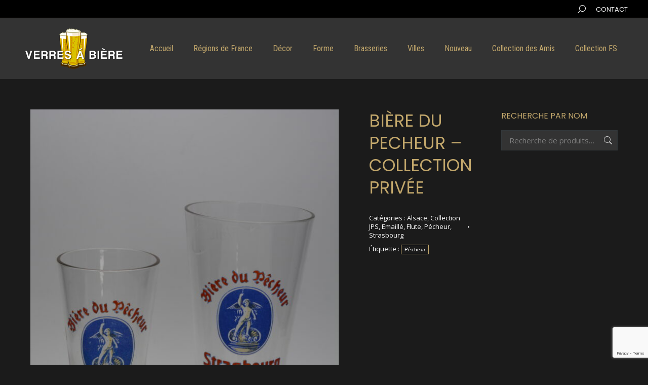

--- FILE ---
content_type: text/html; charset=utf-8
request_url: https://www.google.com/recaptcha/api2/anchor?ar=1&k=6Le2DLkaAAAAALMORSrdpfAxFeZV4Hj1yseYZ2Lq&co=aHR0cHM6Ly92ZXJyZXNhYmllcmUuZnI6NDQz&hl=en&v=PoyoqOPhxBO7pBk68S4YbpHZ&size=invisible&anchor-ms=20000&execute-ms=30000&cb=7ekkwwll294b
body_size: 48751
content:
<!DOCTYPE HTML><html dir="ltr" lang="en"><head><meta http-equiv="Content-Type" content="text/html; charset=UTF-8">
<meta http-equiv="X-UA-Compatible" content="IE=edge">
<title>reCAPTCHA</title>
<style type="text/css">
/* cyrillic-ext */
@font-face {
  font-family: 'Roboto';
  font-style: normal;
  font-weight: 400;
  font-stretch: 100%;
  src: url(//fonts.gstatic.com/s/roboto/v48/KFO7CnqEu92Fr1ME7kSn66aGLdTylUAMa3GUBHMdazTgWw.woff2) format('woff2');
  unicode-range: U+0460-052F, U+1C80-1C8A, U+20B4, U+2DE0-2DFF, U+A640-A69F, U+FE2E-FE2F;
}
/* cyrillic */
@font-face {
  font-family: 'Roboto';
  font-style: normal;
  font-weight: 400;
  font-stretch: 100%;
  src: url(//fonts.gstatic.com/s/roboto/v48/KFO7CnqEu92Fr1ME7kSn66aGLdTylUAMa3iUBHMdazTgWw.woff2) format('woff2');
  unicode-range: U+0301, U+0400-045F, U+0490-0491, U+04B0-04B1, U+2116;
}
/* greek-ext */
@font-face {
  font-family: 'Roboto';
  font-style: normal;
  font-weight: 400;
  font-stretch: 100%;
  src: url(//fonts.gstatic.com/s/roboto/v48/KFO7CnqEu92Fr1ME7kSn66aGLdTylUAMa3CUBHMdazTgWw.woff2) format('woff2');
  unicode-range: U+1F00-1FFF;
}
/* greek */
@font-face {
  font-family: 'Roboto';
  font-style: normal;
  font-weight: 400;
  font-stretch: 100%;
  src: url(//fonts.gstatic.com/s/roboto/v48/KFO7CnqEu92Fr1ME7kSn66aGLdTylUAMa3-UBHMdazTgWw.woff2) format('woff2');
  unicode-range: U+0370-0377, U+037A-037F, U+0384-038A, U+038C, U+038E-03A1, U+03A3-03FF;
}
/* math */
@font-face {
  font-family: 'Roboto';
  font-style: normal;
  font-weight: 400;
  font-stretch: 100%;
  src: url(//fonts.gstatic.com/s/roboto/v48/KFO7CnqEu92Fr1ME7kSn66aGLdTylUAMawCUBHMdazTgWw.woff2) format('woff2');
  unicode-range: U+0302-0303, U+0305, U+0307-0308, U+0310, U+0312, U+0315, U+031A, U+0326-0327, U+032C, U+032F-0330, U+0332-0333, U+0338, U+033A, U+0346, U+034D, U+0391-03A1, U+03A3-03A9, U+03B1-03C9, U+03D1, U+03D5-03D6, U+03F0-03F1, U+03F4-03F5, U+2016-2017, U+2034-2038, U+203C, U+2040, U+2043, U+2047, U+2050, U+2057, U+205F, U+2070-2071, U+2074-208E, U+2090-209C, U+20D0-20DC, U+20E1, U+20E5-20EF, U+2100-2112, U+2114-2115, U+2117-2121, U+2123-214F, U+2190, U+2192, U+2194-21AE, U+21B0-21E5, U+21F1-21F2, U+21F4-2211, U+2213-2214, U+2216-22FF, U+2308-230B, U+2310, U+2319, U+231C-2321, U+2336-237A, U+237C, U+2395, U+239B-23B7, U+23D0, U+23DC-23E1, U+2474-2475, U+25AF, U+25B3, U+25B7, U+25BD, U+25C1, U+25CA, U+25CC, U+25FB, U+266D-266F, U+27C0-27FF, U+2900-2AFF, U+2B0E-2B11, U+2B30-2B4C, U+2BFE, U+3030, U+FF5B, U+FF5D, U+1D400-1D7FF, U+1EE00-1EEFF;
}
/* symbols */
@font-face {
  font-family: 'Roboto';
  font-style: normal;
  font-weight: 400;
  font-stretch: 100%;
  src: url(//fonts.gstatic.com/s/roboto/v48/KFO7CnqEu92Fr1ME7kSn66aGLdTylUAMaxKUBHMdazTgWw.woff2) format('woff2');
  unicode-range: U+0001-000C, U+000E-001F, U+007F-009F, U+20DD-20E0, U+20E2-20E4, U+2150-218F, U+2190, U+2192, U+2194-2199, U+21AF, U+21E6-21F0, U+21F3, U+2218-2219, U+2299, U+22C4-22C6, U+2300-243F, U+2440-244A, U+2460-24FF, U+25A0-27BF, U+2800-28FF, U+2921-2922, U+2981, U+29BF, U+29EB, U+2B00-2BFF, U+4DC0-4DFF, U+FFF9-FFFB, U+10140-1018E, U+10190-1019C, U+101A0, U+101D0-101FD, U+102E0-102FB, U+10E60-10E7E, U+1D2C0-1D2D3, U+1D2E0-1D37F, U+1F000-1F0FF, U+1F100-1F1AD, U+1F1E6-1F1FF, U+1F30D-1F30F, U+1F315, U+1F31C, U+1F31E, U+1F320-1F32C, U+1F336, U+1F378, U+1F37D, U+1F382, U+1F393-1F39F, U+1F3A7-1F3A8, U+1F3AC-1F3AF, U+1F3C2, U+1F3C4-1F3C6, U+1F3CA-1F3CE, U+1F3D4-1F3E0, U+1F3ED, U+1F3F1-1F3F3, U+1F3F5-1F3F7, U+1F408, U+1F415, U+1F41F, U+1F426, U+1F43F, U+1F441-1F442, U+1F444, U+1F446-1F449, U+1F44C-1F44E, U+1F453, U+1F46A, U+1F47D, U+1F4A3, U+1F4B0, U+1F4B3, U+1F4B9, U+1F4BB, U+1F4BF, U+1F4C8-1F4CB, U+1F4D6, U+1F4DA, U+1F4DF, U+1F4E3-1F4E6, U+1F4EA-1F4ED, U+1F4F7, U+1F4F9-1F4FB, U+1F4FD-1F4FE, U+1F503, U+1F507-1F50B, U+1F50D, U+1F512-1F513, U+1F53E-1F54A, U+1F54F-1F5FA, U+1F610, U+1F650-1F67F, U+1F687, U+1F68D, U+1F691, U+1F694, U+1F698, U+1F6AD, U+1F6B2, U+1F6B9-1F6BA, U+1F6BC, U+1F6C6-1F6CF, U+1F6D3-1F6D7, U+1F6E0-1F6EA, U+1F6F0-1F6F3, U+1F6F7-1F6FC, U+1F700-1F7FF, U+1F800-1F80B, U+1F810-1F847, U+1F850-1F859, U+1F860-1F887, U+1F890-1F8AD, U+1F8B0-1F8BB, U+1F8C0-1F8C1, U+1F900-1F90B, U+1F93B, U+1F946, U+1F984, U+1F996, U+1F9E9, U+1FA00-1FA6F, U+1FA70-1FA7C, U+1FA80-1FA89, U+1FA8F-1FAC6, U+1FACE-1FADC, U+1FADF-1FAE9, U+1FAF0-1FAF8, U+1FB00-1FBFF;
}
/* vietnamese */
@font-face {
  font-family: 'Roboto';
  font-style: normal;
  font-weight: 400;
  font-stretch: 100%;
  src: url(//fonts.gstatic.com/s/roboto/v48/KFO7CnqEu92Fr1ME7kSn66aGLdTylUAMa3OUBHMdazTgWw.woff2) format('woff2');
  unicode-range: U+0102-0103, U+0110-0111, U+0128-0129, U+0168-0169, U+01A0-01A1, U+01AF-01B0, U+0300-0301, U+0303-0304, U+0308-0309, U+0323, U+0329, U+1EA0-1EF9, U+20AB;
}
/* latin-ext */
@font-face {
  font-family: 'Roboto';
  font-style: normal;
  font-weight: 400;
  font-stretch: 100%;
  src: url(//fonts.gstatic.com/s/roboto/v48/KFO7CnqEu92Fr1ME7kSn66aGLdTylUAMa3KUBHMdazTgWw.woff2) format('woff2');
  unicode-range: U+0100-02BA, U+02BD-02C5, U+02C7-02CC, U+02CE-02D7, U+02DD-02FF, U+0304, U+0308, U+0329, U+1D00-1DBF, U+1E00-1E9F, U+1EF2-1EFF, U+2020, U+20A0-20AB, U+20AD-20C0, U+2113, U+2C60-2C7F, U+A720-A7FF;
}
/* latin */
@font-face {
  font-family: 'Roboto';
  font-style: normal;
  font-weight: 400;
  font-stretch: 100%;
  src: url(//fonts.gstatic.com/s/roboto/v48/KFO7CnqEu92Fr1ME7kSn66aGLdTylUAMa3yUBHMdazQ.woff2) format('woff2');
  unicode-range: U+0000-00FF, U+0131, U+0152-0153, U+02BB-02BC, U+02C6, U+02DA, U+02DC, U+0304, U+0308, U+0329, U+2000-206F, U+20AC, U+2122, U+2191, U+2193, U+2212, U+2215, U+FEFF, U+FFFD;
}
/* cyrillic-ext */
@font-face {
  font-family: 'Roboto';
  font-style: normal;
  font-weight: 500;
  font-stretch: 100%;
  src: url(//fonts.gstatic.com/s/roboto/v48/KFO7CnqEu92Fr1ME7kSn66aGLdTylUAMa3GUBHMdazTgWw.woff2) format('woff2');
  unicode-range: U+0460-052F, U+1C80-1C8A, U+20B4, U+2DE0-2DFF, U+A640-A69F, U+FE2E-FE2F;
}
/* cyrillic */
@font-face {
  font-family: 'Roboto';
  font-style: normal;
  font-weight: 500;
  font-stretch: 100%;
  src: url(//fonts.gstatic.com/s/roboto/v48/KFO7CnqEu92Fr1ME7kSn66aGLdTylUAMa3iUBHMdazTgWw.woff2) format('woff2');
  unicode-range: U+0301, U+0400-045F, U+0490-0491, U+04B0-04B1, U+2116;
}
/* greek-ext */
@font-face {
  font-family: 'Roboto';
  font-style: normal;
  font-weight: 500;
  font-stretch: 100%;
  src: url(//fonts.gstatic.com/s/roboto/v48/KFO7CnqEu92Fr1ME7kSn66aGLdTylUAMa3CUBHMdazTgWw.woff2) format('woff2');
  unicode-range: U+1F00-1FFF;
}
/* greek */
@font-face {
  font-family: 'Roboto';
  font-style: normal;
  font-weight: 500;
  font-stretch: 100%;
  src: url(//fonts.gstatic.com/s/roboto/v48/KFO7CnqEu92Fr1ME7kSn66aGLdTylUAMa3-UBHMdazTgWw.woff2) format('woff2');
  unicode-range: U+0370-0377, U+037A-037F, U+0384-038A, U+038C, U+038E-03A1, U+03A3-03FF;
}
/* math */
@font-face {
  font-family: 'Roboto';
  font-style: normal;
  font-weight: 500;
  font-stretch: 100%;
  src: url(//fonts.gstatic.com/s/roboto/v48/KFO7CnqEu92Fr1ME7kSn66aGLdTylUAMawCUBHMdazTgWw.woff2) format('woff2');
  unicode-range: U+0302-0303, U+0305, U+0307-0308, U+0310, U+0312, U+0315, U+031A, U+0326-0327, U+032C, U+032F-0330, U+0332-0333, U+0338, U+033A, U+0346, U+034D, U+0391-03A1, U+03A3-03A9, U+03B1-03C9, U+03D1, U+03D5-03D6, U+03F0-03F1, U+03F4-03F5, U+2016-2017, U+2034-2038, U+203C, U+2040, U+2043, U+2047, U+2050, U+2057, U+205F, U+2070-2071, U+2074-208E, U+2090-209C, U+20D0-20DC, U+20E1, U+20E5-20EF, U+2100-2112, U+2114-2115, U+2117-2121, U+2123-214F, U+2190, U+2192, U+2194-21AE, U+21B0-21E5, U+21F1-21F2, U+21F4-2211, U+2213-2214, U+2216-22FF, U+2308-230B, U+2310, U+2319, U+231C-2321, U+2336-237A, U+237C, U+2395, U+239B-23B7, U+23D0, U+23DC-23E1, U+2474-2475, U+25AF, U+25B3, U+25B7, U+25BD, U+25C1, U+25CA, U+25CC, U+25FB, U+266D-266F, U+27C0-27FF, U+2900-2AFF, U+2B0E-2B11, U+2B30-2B4C, U+2BFE, U+3030, U+FF5B, U+FF5D, U+1D400-1D7FF, U+1EE00-1EEFF;
}
/* symbols */
@font-face {
  font-family: 'Roboto';
  font-style: normal;
  font-weight: 500;
  font-stretch: 100%;
  src: url(//fonts.gstatic.com/s/roboto/v48/KFO7CnqEu92Fr1ME7kSn66aGLdTylUAMaxKUBHMdazTgWw.woff2) format('woff2');
  unicode-range: U+0001-000C, U+000E-001F, U+007F-009F, U+20DD-20E0, U+20E2-20E4, U+2150-218F, U+2190, U+2192, U+2194-2199, U+21AF, U+21E6-21F0, U+21F3, U+2218-2219, U+2299, U+22C4-22C6, U+2300-243F, U+2440-244A, U+2460-24FF, U+25A0-27BF, U+2800-28FF, U+2921-2922, U+2981, U+29BF, U+29EB, U+2B00-2BFF, U+4DC0-4DFF, U+FFF9-FFFB, U+10140-1018E, U+10190-1019C, U+101A0, U+101D0-101FD, U+102E0-102FB, U+10E60-10E7E, U+1D2C0-1D2D3, U+1D2E0-1D37F, U+1F000-1F0FF, U+1F100-1F1AD, U+1F1E6-1F1FF, U+1F30D-1F30F, U+1F315, U+1F31C, U+1F31E, U+1F320-1F32C, U+1F336, U+1F378, U+1F37D, U+1F382, U+1F393-1F39F, U+1F3A7-1F3A8, U+1F3AC-1F3AF, U+1F3C2, U+1F3C4-1F3C6, U+1F3CA-1F3CE, U+1F3D4-1F3E0, U+1F3ED, U+1F3F1-1F3F3, U+1F3F5-1F3F7, U+1F408, U+1F415, U+1F41F, U+1F426, U+1F43F, U+1F441-1F442, U+1F444, U+1F446-1F449, U+1F44C-1F44E, U+1F453, U+1F46A, U+1F47D, U+1F4A3, U+1F4B0, U+1F4B3, U+1F4B9, U+1F4BB, U+1F4BF, U+1F4C8-1F4CB, U+1F4D6, U+1F4DA, U+1F4DF, U+1F4E3-1F4E6, U+1F4EA-1F4ED, U+1F4F7, U+1F4F9-1F4FB, U+1F4FD-1F4FE, U+1F503, U+1F507-1F50B, U+1F50D, U+1F512-1F513, U+1F53E-1F54A, U+1F54F-1F5FA, U+1F610, U+1F650-1F67F, U+1F687, U+1F68D, U+1F691, U+1F694, U+1F698, U+1F6AD, U+1F6B2, U+1F6B9-1F6BA, U+1F6BC, U+1F6C6-1F6CF, U+1F6D3-1F6D7, U+1F6E0-1F6EA, U+1F6F0-1F6F3, U+1F6F7-1F6FC, U+1F700-1F7FF, U+1F800-1F80B, U+1F810-1F847, U+1F850-1F859, U+1F860-1F887, U+1F890-1F8AD, U+1F8B0-1F8BB, U+1F8C0-1F8C1, U+1F900-1F90B, U+1F93B, U+1F946, U+1F984, U+1F996, U+1F9E9, U+1FA00-1FA6F, U+1FA70-1FA7C, U+1FA80-1FA89, U+1FA8F-1FAC6, U+1FACE-1FADC, U+1FADF-1FAE9, U+1FAF0-1FAF8, U+1FB00-1FBFF;
}
/* vietnamese */
@font-face {
  font-family: 'Roboto';
  font-style: normal;
  font-weight: 500;
  font-stretch: 100%;
  src: url(//fonts.gstatic.com/s/roboto/v48/KFO7CnqEu92Fr1ME7kSn66aGLdTylUAMa3OUBHMdazTgWw.woff2) format('woff2');
  unicode-range: U+0102-0103, U+0110-0111, U+0128-0129, U+0168-0169, U+01A0-01A1, U+01AF-01B0, U+0300-0301, U+0303-0304, U+0308-0309, U+0323, U+0329, U+1EA0-1EF9, U+20AB;
}
/* latin-ext */
@font-face {
  font-family: 'Roboto';
  font-style: normal;
  font-weight: 500;
  font-stretch: 100%;
  src: url(//fonts.gstatic.com/s/roboto/v48/KFO7CnqEu92Fr1ME7kSn66aGLdTylUAMa3KUBHMdazTgWw.woff2) format('woff2');
  unicode-range: U+0100-02BA, U+02BD-02C5, U+02C7-02CC, U+02CE-02D7, U+02DD-02FF, U+0304, U+0308, U+0329, U+1D00-1DBF, U+1E00-1E9F, U+1EF2-1EFF, U+2020, U+20A0-20AB, U+20AD-20C0, U+2113, U+2C60-2C7F, U+A720-A7FF;
}
/* latin */
@font-face {
  font-family: 'Roboto';
  font-style: normal;
  font-weight: 500;
  font-stretch: 100%;
  src: url(//fonts.gstatic.com/s/roboto/v48/KFO7CnqEu92Fr1ME7kSn66aGLdTylUAMa3yUBHMdazQ.woff2) format('woff2');
  unicode-range: U+0000-00FF, U+0131, U+0152-0153, U+02BB-02BC, U+02C6, U+02DA, U+02DC, U+0304, U+0308, U+0329, U+2000-206F, U+20AC, U+2122, U+2191, U+2193, U+2212, U+2215, U+FEFF, U+FFFD;
}
/* cyrillic-ext */
@font-face {
  font-family: 'Roboto';
  font-style: normal;
  font-weight: 900;
  font-stretch: 100%;
  src: url(//fonts.gstatic.com/s/roboto/v48/KFO7CnqEu92Fr1ME7kSn66aGLdTylUAMa3GUBHMdazTgWw.woff2) format('woff2');
  unicode-range: U+0460-052F, U+1C80-1C8A, U+20B4, U+2DE0-2DFF, U+A640-A69F, U+FE2E-FE2F;
}
/* cyrillic */
@font-face {
  font-family: 'Roboto';
  font-style: normal;
  font-weight: 900;
  font-stretch: 100%;
  src: url(//fonts.gstatic.com/s/roboto/v48/KFO7CnqEu92Fr1ME7kSn66aGLdTylUAMa3iUBHMdazTgWw.woff2) format('woff2');
  unicode-range: U+0301, U+0400-045F, U+0490-0491, U+04B0-04B1, U+2116;
}
/* greek-ext */
@font-face {
  font-family: 'Roboto';
  font-style: normal;
  font-weight: 900;
  font-stretch: 100%;
  src: url(//fonts.gstatic.com/s/roboto/v48/KFO7CnqEu92Fr1ME7kSn66aGLdTylUAMa3CUBHMdazTgWw.woff2) format('woff2');
  unicode-range: U+1F00-1FFF;
}
/* greek */
@font-face {
  font-family: 'Roboto';
  font-style: normal;
  font-weight: 900;
  font-stretch: 100%;
  src: url(//fonts.gstatic.com/s/roboto/v48/KFO7CnqEu92Fr1ME7kSn66aGLdTylUAMa3-UBHMdazTgWw.woff2) format('woff2');
  unicode-range: U+0370-0377, U+037A-037F, U+0384-038A, U+038C, U+038E-03A1, U+03A3-03FF;
}
/* math */
@font-face {
  font-family: 'Roboto';
  font-style: normal;
  font-weight: 900;
  font-stretch: 100%;
  src: url(//fonts.gstatic.com/s/roboto/v48/KFO7CnqEu92Fr1ME7kSn66aGLdTylUAMawCUBHMdazTgWw.woff2) format('woff2');
  unicode-range: U+0302-0303, U+0305, U+0307-0308, U+0310, U+0312, U+0315, U+031A, U+0326-0327, U+032C, U+032F-0330, U+0332-0333, U+0338, U+033A, U+0346, U+034D, U+0391-03A1, U+03A3-03A9, U+03B1-03C9, U+03D1, U+03D5-03D6, U+03F0-03F1, U+03F4-03F5, U+2016-2017, U+2034-2038, U+203C, U+2040, U+2043, U+2047, U+2050, U+2057, U+205F, U+2070-2071, U+2074-208E, U+2090-209C, U+20D0-20DC, U+20E1, U+20E5-20EF, U+2100-2112, U+2114-2115, U+2117-2121, U+2123-214F, U+2190, U+2192, U+2194-21AE, U+21B0-21E5, U+21F1-21F2, U+21F4-2211, U+2213-2214, U+2216-22FF, U+2308-230B, U+2310, U+2319, U+231C-2321, U+2336-237A, U+237C, U+2395, U+239B-23B7, U+23D0, U+23DC-23E1, U+2474-2475, U+25AF, U+25B3, U+25B7, U+25BD, U+25C1, U+25CA, U+25CC, U+25FB, U+266D-266F, U+27C0-27FF, U+2900-2AFF, U+2B0E-2B11, U+2B30-2B4C, U+2BFE, U+3030, U+FF5B, U+FF5D, U+1D400-1D7FF, U+1EE00-1EEFF;
}
/* symbols */
@font-face {
  font-family: 'Roboto';
  font-style: normal;
  font-weight: 900;
  font-stretch: 100%;
  src: url(//fonts.gstatic.com/s/roboto/v48/KFO7CnqEu92Fr1ME7kSn66aGLdTylUAMaxKUBHMdazTgWw.woff2) format('woff2');
  unicode-range: U+0001-000C, U+000E-001F, U+007F-009F, U+20DD-20E0, U+20E2-20E4, U+2150-218F, U+2190, U+2192, U+2194-2199, U+21AF, U+21E6-21F0, U+21F3, U+2218-2219, U+2299, U+22C4-22C6, U+2300-243F, U+2440-244A, U+2460-24FF, U+25A0-27BF, U+2800-28FF, U+2921-2922, U+2981, U+29BF, U+29EB, U+2B00-2BFF, U+4DC0-4DFF, U+FFF9-FFFB, U+10140-1018E, U+10190-1019C, U+101A0, U+101D0-101FD, U+102E0-102FB, U+10E60-10E7E, U+1D2C0-1D2D3, U+1D2E0-1D37F, U+1F000-1F0FF, U+1F100-1F1AD, U+1F1E6-1F1FF, U+1F30D-1F30F, U+1F315, U+1F31C, U+1F31E, U+1F320-1F32C, U+1F336, U+1F378, U+1F37D, U+1F382, U+1F393-1F39F, U+1F3A7-1F3A8, U+1F3AC-1F3AF, U+1F3C2, U+1F3C4-1F3C6, U+1F3CA-1F3CE, U+1F3D4-1F3E0, U+1F3ED, U+1F3F1-1F3F3, U+1F3F5-1F3F7, U+1F408, U+1F415, U+1F41F, U+1F426, U+1F43F, U+1F441-1F442, U+1F444, U+1F446-1F449, U+1F44C-1F44E, U+1F453, U+1F46A, U+1F47D, U+1F4A3, U+1F4B0, U+1F4B3, U+1F4B9, U+1F4BB, U+1F4BF, U+1F4C8-1F4CB, U+1F4D6, U+1F4DA, U+1F4DF, U+1F4E3-1F4E6, U+1F4EA-1F4ED, U+1F4F7, U+1F4F9-1F4FB, U+1F4FD-1F4FE, U+1F503, U+1F507-1F50B, U+1F50D, U+1F512-1F513, U+1F53E-1F54A, U+1F54F-1F5FA, U+1F610, U+1F650-1F67F, U+1F687, U+1F68D, U+1F691, U+1F694, U+1F698, U+1F6AD, U+1F6B2, U+1F6B9-1F6BA, U+1F6BC, U+1F6C6-1F6CF, U+1F6D3-1F6D7, U+1F6E0-1F6EA, U+1F6F0-1F6F3, U+1F6F7-1F6FC, U+1F700-1F7FF, U+1F800-1F80B, U+1F810-1F847, U+1F850-1F859, U+1F860-1F887, U+1F890-1F8AD, U+1F8B0-1F8BB, U+1F8C0-1F8C1, U+1F900-1F90B, U+1F93B, U+1F946, U+1F984, U+1F996, U+1F9E9, U+1FA00-1FA6F, U+1FA70-1FA7C, U+1FA80-1FA89, U+1FA8F-1FAC6, U+1FACE-1FADC, U+1FADF-1FAE9, U+1FAF0-1FAF8, U+1FB00-1FBFF;
}
/* vietnamese */
@font-face {
  font-family: 'Roboto';
  font-style: normal;
  font-weight: 900;
  font-stretch: 100%;
  src: url(//fonts.gstatic.com/s/roboto/v48/KFO7CnqEu92Fr1ME7kSn66aGLdTylUAMa3OUBHMdazTgWw.woff2) format('woff2');
  unicode-range: U+0102-0103, U+0110-0111, U+0128-0129, U+0168-0169, U+01A0-01A1, U+01AF-01B0, U+0300-0301, U+0303-0304, U+0308-0309, U+0323, U+0329, U+1EA0-1EF9, U+20AB;
}
/* latin-ext */
@font-face {
  font-family: 'Roboto';
  font-style: normal;
  font-weight: 900;
  font-stretch: 100%;
  src: url(//fonts.gstatic.com/s/roboto/v48/KFO7CnqEu92Fr1ME7kSn66aGLdTylUAMa3KUBHMdazTgWw.woff2) format('woff2');
  unicode-range: U+0100-02BA, U+02BD-02C5, U+02C7-02CC, U+02CE-02D7, U+02DD-02FF, U+0304, U+0308, U+0329, U+1D00-1DBF, U+1E00-1E9F, U+1EF2-1EFF, U+2020, U+20A0-20AB, U+20AD-20C0, U+2113, U+2C60-2C7F, U+A720-A7FF;
}
/* latin */
@font-face {
  font-family: 'Roboto';
  font-style: normal;
  font-weight: 900;
  font-stretch: 100%;
  src: url(//fonts.gstatic.com/s/roboto/v48/KFO7CnqEu92Fr1ME7kSn66aGLdTylUAMa3yUBHMdazQ.woff2) format('woff2');
  unicode-range: U+0000-00FF, U+0131, U+0152-0153, U+02BB-02BC, U+02C6, U+02DA, U+02DC, U+0304, U+0308, U+0329, U+2000-206F, U+20AC, U+2122, U+2191, U+2193, U+2212, U+2215, U+FEFF, U+FFFD;
}

</style>
<link rel="stylesheet" type="text/css" href="https://www.gstatic.com/recaptcha/releases/PoyoqOPhxBO7pBk68S4YbpHZ/styles__ltr.css">
<script nonce="sLnhtp_HbtCPd1-K39aavg" type="text/javascript">window['__recaptcha_api'] = 'https://www.google.com/recaptcha/api2/';</script>
<script type="text/javascript" src="https://www.gstatic.com/recaptcha/releases/PoyoqOPhxBO7pBk68S4YbpHZ/recaptcha__en.js" nonce="sLnhtp_HbtCPd1-K39aavg">
      
    </script></head>
<body><div id="rc-anchor-alert" class="rc-anchor-alert"></div>
<input type="hidden" id="recaptcha-token" value="[base64]">
<script type="text/javascript" nonce="sLnhtp_HbtCPd1-K39aavg">
      recaptcha.anchor.Main.init("[\x22ainput\x22,[\x22bgdata\x22,\x22\x22,\[base64]/[base64]/[base64]/ZyhXLGgpOnEoW04sMjEsbF0sVywwKSxoKSxmYWxzZSxmYWxzZSl9Y2F0Y2goayl7RygzNTgsVyk/[base64]/[base64]/[base64]/[base64]/[base64]/[base64]/[base64]/bmV3IEJbT10oRFswXSk6dz09Mj9uZXcgQltPXShEWzBdLERbMV0pOnc9PTM/bmV3IEJbT10oRFswXSxEWzFdLERbMl0pOnc9PTQ/[base64]/[base64]/[base64]/[base64]/[base64]\\u003d\x22,\[base64]\x22,\[base64]/DkXzCtj16BQ0JwoB3wrXCvhjDrBTDl0R9wqvCpn3Dk1JAwosFwqbClDfDnMK2w74nBHcLL8KSw5zCpMOWw6bDg8OiwoHCtms1asOqw5x+w5PDocK/P1VywpDDo1AtQsKmw6LCt8OOJMOhwqA7K8ONAsKSUHdTw4UsHMO8w7rDmxfCqsO0QiQDUiwFw7/CuhBJwqLDkh5IU8KKwq1gRsO7w5TDllnDr8O1wrXDunFnNibDicKWK1HDtFJHKTHDqMOmwoPDisOrwrPCqBfCpsKEJjvClsKPwpo2w6vDpm5Rw78eEcKaVMKjwrzDm8KIZk1bw5/DhwYYSiJyR8KMw5pDYsObwrPCiWjDkQt8TsOeBhfCmMOnworDpsK7wo3DuUt5QRgiSSVnFsKGw7ZHTEXDqMKADcK5WyTCgyrCvyTCh8Oyw5rCuifDk8KjwqPCoMOREMOXM8OTHFHCp0Q9c8K2w6zDiMKywpHDpMKFw6F9wqtbw4DDhcKffMKKwp/[base64]/CjcOUcTfCnBYLwrfCnGgbwpJUw57Do8KAw6IIBcO2wpHDu3bDrm7DlcKmMktAQ8Opw5LDhcKiCWVrw7bCk8Kdwrl2L8Oww6HDrUhcw4HDiRc6wofDrSo2woxtA8K2wo4Ow5lla8Ohe2jCritdd8KXwq7CkcOAw43ClMO1w6VfTC/[base64]/wofCn8OQYcOEwrLCs8OQeFLDmsKIwp4Dwokdw6BhV08+wqhrEF8PJMKUQ0vDgmI8CVoDw77DkMOBTsOOcsO6w6Uqw6xgw4DCl8K0wqnCh8KUDQ7DlgvDiih6TyTCjsORwp0BZBh4w7HDmXxxwqfCscKfGMOCw7cbwqhOwpB7wrlywqvDumfCsm/[base64]/Dhho3w6vDjcKAw5zCtzA4w5UqFMKfeQTCjsKSw7MFR8OFDVbDkkF9F3RZPsKyw7ppBTbDpHbCtid2YXteaW7DrsOiwqzCm3HDjAl0ZQ1Rwr0gUlAIwqnDmcKtw71EwrJRwqTDj8K2woU5w4dYwoLDlxDCuBzCg8KFwo/[base64]/[base64]/Dk8ObFyvDlMKlPcO1wqbDsg4WZcKYwqVpwpE0w6FOwqkpAWPDtQbDp8KbKsOiw4I4S8KGwoXCpsOjwpgywo4Caj48wqXDlMOTLgZubCDClsOgw4kbw4QeSlM/w57CvsOcwpTDoUrDusO5wrECCcOmalNRBzlyw6bDuFPCqcOEYsOGwqMlw6ZSw5BoWFvChm9KDkN2RH/CoADDh8OWwo0FworCpMOfacKww7ASwojDi2XDhyvDnghZZkhKLsOSDnZdwoTCv3ZoGsO3w4FXaX3DmXNlw4kUw4dJIwjDvBcUw7DDsMKHwoJ9GcKlw5EqWRnDtwZ2D2cNwo7CgsK2bn0aw6/DmsKZwrPCnsOSIMKgw47DmcOBw7N8w6vCmsOzw6QZwoHCtMO3w77Dnxl3wrHCsxTCmcKrDEbCrCDCngvClBlEVsKRNWvCrCNUw6JAw7lRwrPDqVwrwop9wpHDpMKOwpoYw5zDo8OqCxFGesKgXcOnRcKVwqHCsQnCigLCuXwYwr/CoBHDgFU3EcKSw5TCgcO4w4XDgsOzwpjCs8OlMcOYwpvDvVLDqmnDqsO9ZMKWHcKpDSVtw5fDqmfDl8OaCsK/[base64]/dMOGdT4+wpx2fcKAwoPCmxpMAsOAHcKBM0TCv8OawohVw4HDgGXDhsKvwqYVWncFw5HDgsKywqcrw7tBPcObZSprwqbDo8KIP2bDknPDpBkCV8KQw7p0FsK/[base64]/wos2dcOlw7BAwokwwqPDiMOHw67DlMOFF8OzLBclQMKLLVBYY8O9w5zDqS7DkcO3wqHCkcOnJmHCsQwYBsO5LQHDhcO+MsOlY3/CtsOGdMOZQ8KmwrLDuyMhw40vw5/DtsOHwpJvSBzDmsK1w5w3DhpYw75sK8OCFybDmsK+RHxbw6PCrw8LDsOaJ2LDk8KIwpbCsjvCoxfCi8Ofw4DCsHoWS8KqFFnCkG/DrsKxw5twwr/DvcOZwq1WSHLDjCAVwqwCGsORQVtSDsKVwotWTcOxwoTDoMOgNV3CoMKPw53CpwTDocKcw5DCncKUwo4vwpJWF11sw4bCkhYBUMKEw6DCscKfA8OowpDDrMKSwoduaHplHMKPZcKEw4c/CcOUNMKSOcKrw6rDng3Dm3nCuMK/w6nCk8ObwoAhUsKtwrPCjlIKWCfCgyE6w7sUwr0nwoPCrH3CsMOawp3DhVNPw7vChsO2ODrCscOmw7phwp7CpR5dw4xBwrICwqpuw5/[base64]/DrCV1w6DCg8Kew7UewrnCjGXCoMOKwr7DncKbwpdPMwPCklZrXMOYVsKRZsKsM8KpS8Oxw55eUybDtsK3V8O1fzEtI8Kxw7wZw43Cq8K1w70cw7DDq8O5w5/[base64]/[base64]/CsG10w7zDnMKBw7whw7IbNMKqwrg1JsKcw6EWw7rDicOLYMKyw4TDmcOUasKrFcOhd8OHKg/[base64]/DgCglLmbCkcKha23CqgTDnHnCon8Ew4B6LRDClMOtXsKQw5fCtcKYw6bCjk4DHMKmX2HDrMKZw7XCqQPCryzCrMOcScOpRcOew7p2wofCmEN4Plwlw795wrBePWVUY0dRw6A/w412w5nDt3YGA3DCrcKNwqFBwossw67DisOtwqbDiMKrYcOpWjlOw4FYwqMew78tw5gcwp7DnDnCoV/[base64]/[base64]/CiAPDtcK+FHR9A1DDsX7Ct8KxagrCn8O4w4EWHQFFwpwgVMOsNMKKwpFKw4p9U8O2QcKMwo14wpHCglPCiMKCwpctQsKTw7tSfUXCiy9GKMOyC8O/[base64]/Ch3LCmjlDwqvDrW7Cj8OxwqvCniEFZMK8V8K1w59DUcKUw584VcKdwqvCuQBySHNgJFPDsDpdwqYmW3cWbjk6w4gqwrHDsAxhP8OwWxvDjwPCq1/Dq8KpcMK8w6R8VD8Bw6UWWkw9ccO/WzM4wpLDtyhawrx2FsKoPzQOOcOMw7nDlMKewpPDn8OVNsOWwotZc8Kww7nDg8OAwqrDtWwJezrDoEQvwoPCij3DkzMlwrp0L8OJwpPDu8Osw67CgcOyJX3DsCIQw4LDncKxLMO3w51Jw7bDp2HDkzvDj3/Co0NJfsKMVEHDpXVpw47DkHgUwohOw70OMF7DgcOeNsK4ScKpWsOxSsKKKMO+ADUWBMKYVsOIbXpOw6rCpjLCkVHCqG/CjmjDvX1gw6QEI8OJQlEawpHDn3J9CEzCjVUvwqLDkC/CkcKuw5rCixtQw5fCoV0ww5jCm8KzworDksK3aW3ChsKIayU/wpR3wrZXwrTCllrCtnrCmndCWMO4w5A3f8OQwrEUXAXDtcOmFFldKsKcwo/Drw/ClDk0DXB0w5LCtcOXecKcw5FmwpIFwrUFw79Cf8Kiw63CqsO4Ly/DtcOMwobChsOED1zCtMKpwqrCh07CnH3DvMKgXkV1G8KcwpBAwonDtHfDvsKdFMK0TUPCpVLDuMO1JcOeKBIWw6ETacOrwqYiEsO3LDggw4HCvcO/wqNBwoJqaHzDik46wrjDosKCwq/DnsKtwqNCOB/[base64]/CswvCuMO4OMKQwrJ2wpPCucO4w4bDg0scEGfDk1ZqwqrCpMKCMsKyw5HDsEvCs8KQwpfCkMK/[base64]/DlykzLMOgZMOKw4bDqwnDksK6w79JPMOow5vDkid1wrTClsOmw6c1Bi5vV8OabyzCl1A9wpIow7XChgzChh7DrMKKw6Ajwp3DsmLCo8K5w7/CsnvCm8KLRsOcw7QmWF/ChMKtdh4mwotnw4zCmsKpw6HDvcOUYsK8woBZezzDg8OmUMKlZMORcMOewonCogDCk8K1w6fCuVdOOmMMw7pobyzCi8KNLU1qBVNtw4Z/w7LCvcOSLG7Cn8ORNj/DlcKFw4vDnkTCtMKuccKEaMKUwrppwpM3w7/DsznCml/DscKGw6VHR2ozE8KwwozDg1DCi8OxCRnDniYowrbCs8KawpMOwqDDtcOvwovDl0/[base64]/ChQnDgMO6w5UlNsKgY8KYMsKiXMKnw6J5w6J6wp9EUMOnwrjDtsKGw5ZwwpfDusOkw4J1wrg0woYKwpDDrnZOwps8w6fDk8KRwpXCsWrCq17Cgj/DnAbDkMO8wobDlMKNwo9BJ3MbLE8qbi/CnQrDicOzw7LDk8KqEcKow5QzaGbCoGEIFBXCnl0VbcOGD8OyKRTDg2vDhRHCmHDDnDjCocOREkVcw6rDisOLKUnCk8KhU8OfwpJ5wrDDtcONwojCqsOWw57CscO4CcOKZ3bDt8KFZ3ITwqPDow3Cl8KvJsOkwq19wqDCl8OIw7QIwqnCjXI5JsOHw6Q9JnMGAkk/TykyZMKWw6d5dRvDjWDCqk8QXWfChsOSwplIVlhIwopDZmh7aylkw6w8w7wUwpMYwpXClB3Dlm3DqwzCqRfDq1Z+PD8fX1rCtg1gMsOZwonDt0jCmsKjfMOfP8Oaw5rDicKPMsOWw4p8wp/[base64]/[base64]/CqkJ1w4PDtcOiwpsVw5fCqMORVMOoLcK9w6/[base64]/DsMOlwrRvw67DsMOmAcO6woFCw7VKJVZJwqBpOGrCpzvChC3DrVjDiiPCgFNKw5rDux3DlMOcw4HCnh/CrcO9ajdzwr5RwpEowo7DjMOuWTZ8wrk3woFAc8KeWcOrf8OsQkhJS8KwLxvCi8OWUcKIURkOw5XCk8Ksw47CosKPNF0uw6AWODfDpmnDt8O1KcOpwqXCgAzCgsO5wq9SwqIfwphbw6dTwqrCjSJBw68sbSBWwpDDh8Kaw53CisO8woXDp8KqwoMCHF5/RMKtw5RKM0lFQWdlCgHDpcKwwoVCKMK9w6BqcsKccmLCqDTDuMKDwoDDv3gnw6/CtgFHOcKYw5nDkgMDMMOpQVnDtcK7w4jDr8KJFcOWcMOCwpfDiTvDoj4mOhDDq8KyI8Oywq/[base64]/[base64]/[base64]/[base64]/[base64]/DssOPAnDClcOhw5A2AMKCMgbDoxDDgMOFw53DoxbCisKmVA7DmRTDmBNhLcKvwr4Qw4IRwqstwrNzwqkAS1VCO3YdWMKfw6TDncKTfEvCvnjDlcOrw55owqfClsKTMBPCkVlJW8OpK8OBISXDunk0JsO8dw/DrUjDpmE6woNjZnLDhAVdw5wBbBzDsE3Di8KeUxTDuHfDv2/[base64]/Cl2jCri9/wp7DvDQjCQnDgsKCFDxmw4xLb8KnFDHCnj1oDsKFw7QMw5PDkcKxNUzCiMKjw498EMKdemjDkyREwpB3w5JzC0s+w6nDvMOTw5ZjIGFOTQ/CmcK1c8K+QcOyw7F3FzYewoIzw53CvGImw4HDg8K4AsOWLsKUHsOaWnnCuTUxVlTDmsOywpZbHMOnw4zDo8K/amvClATDicOIJcO4wowXwrHCt8OFw4XDtMKLdcKbw4PDr24xfMO6wq3CusOQGX/DnBQnMMOiAUZrworDosOjWVDDimU9TcObwqZ1SlJGViHCisKVw4FbQsOjDC3Co3DDq8KVw4RAwo82wqvDoVfDo1U2wqPDqcKswqVQUsKPUsOlGXLCqcKEYWIXwrlAG1UmEm/CtcK+wo0FMFx8P8K3wq7DinnDlsKAw5tTw7xqwo3Cl8KnLkQVWcOJADbDvjbCmMO+wrJeOFHCtMKfVUHCuMKvw6w/w5Jqwpl4FXDDlsOvKcKJVcKWf3YdwprDrE9lDTPChF5OKsK4ATZ+wo/CsMKbG2jCicKwHMKZwoPClMOkNcOhwocWwojDncKRBsOgw7PDg8K5bMK+CV7CvSPCsxU6WcKTw6DDuMO2w4t6w546dMK/wotXKjzDsjhsDcKMD8KjXzwow4RUB8OqTMK8w5fDjsKcw4QqcRvCncKswqTDmQ/CvRHDmcOZTMKbwpTDq33DlU/DhEbCvkgVwpsUcsO4w5jCsMOSw5wiw4fDkMOmcypcwrhyfcOPQmF/[base64]/[base64]/wqPCgysjw4B+QMK2wp3DrcK1fsOmLV/DvMOUwo3DrS48dmAJwrgbO8KqKcKEdxfCs8ONw4nDmMKgAMOXBQI/PXAbwofCsQdDw6PDjWfDhnA8woHClsOow4DDlCjDqsKQBE0REsKlw77DsWJTwqPDvMO/wozDs8OENBrCpF1pHQ55clzDoHfCiE7DmgggwrRMw77DpsOFG1wBw6TCmMOMw7EUBUzDmMK4V8OObsOzGsKawqd7EEUow5xJw6HDqEbDoMKgWMKiwrvDv8Ksw6nCjghhQRl3w69ZfsK2w4t0exfCpDzCvMOLw6/DscKiw4LCjMK3K1nDvMK8wrPCmkfCm8OEGFrClsOKwovDtnDCux4Rwpc3w5LCq8OxUGNAL37CtcOxwrjCl8KRa8ORf8OCAMKYUMKEEMOwdwfCiQ1DJsKKwofDnsOUwr/[base64]/CisOOWcOcwoPDvzfCgX/CtsKJw5DDvsK9Hn3DskvCmkrDiMKMO8OYcGZoZ3M7wqLCjylfw4rDnMOTOsOvw6rCo019wrsKc8KIw7UIAg4TBzTCn2TDhlhtRsO7wrJ7UMORwpsuQCDCgEoKw6jDisOSIMKJecK8B8ONw4nCrcKNw6R2wp5if8ObKE3Do2Ntw6HDhD3DslARwpkMQcODwrtGw5/[base64]/CmTbCg8OZw74ew7sCw7UAWQPCmzTCvsKIw61iw4QVR3cAw6g5PcO7FsObPMObwpRGwofDhQF6wovDs8KrV0PCs8Osw6E1w73CtsOqG8OSZ1fCui/[base64]/CncKvw51qZcOfNMODwrLCosKBwq8fMcKHc8OFecKHwr04VMOMPSkWF8KQHDPDi8O6w4V4D8KhHj/DmMOLwqzCtMKUwrdIY09kKxQawp3Ck20hwrA9Y2LDsAPDrsKFLsO8w7LDtghveF3Cpl/[base64]/CmXvCoDhybcOVw7vCr8OKZSJowoEiwrtIw6loQxMRwqcbwqbChQjDisKFPEwSMcOCITkxwqt8VSJ8EidCNhlePMKBZcOwbcO8JA/ClyDDjk8YwrMgD24ZwrHDssOWw6DDv8KWJ2/Crz1/wr1Xw6JJWcKiVHfDinwVa8OOJsKVw47DhsKldSp8eMOGa1tEw5PDrUA9GD9ORk5Pen8wdcKPLsKJwq9VPMOPC8KdFcKtGMKlFsOLPsKtFsOCw6oWwrkHVMO5woBmFi8wIgFyZsOHcwJ/DVRywr/Dl8O7w5RHw45hw703wohiFg5/bVnDkcKXw7I2WWrDi8OYRMKhw6DCgsOLQMKiHwHDuW/Cjw8owoLCmcOfVAnChMOdZcKSw58Fw6/DqBFMwpZONk8hwozDhkbCm8OpH8OCw4/Dt8ODwrPCtBzDi8KwdsOqwrYdw7PDjcK1w7rCscKAT8Kaf0lzb8K3Cw7DijPDvcKDGcOBwqLDiMOAEwETwqvCicOQwowuw4DCogXDu8Kxw4PCtMOkw5XCqMOWw6o6A3QDFFzDuSsLwrk2wqoAImRyB0vDpMO7w5jCm0fCkMOxIi/CohjCpsKONsKICVHCjMOJFMKLwqlbLQF2G8K8wpBEw7nCqSN1wqXCt8K5bcKZwrRcw6A4HMOoUjXDiMKxJcOPZTUrwo7DssOoE8KWw5ofwqhMajB/w6DDhzkkIcOaAcKnTjI8wpsgwrnDisOkCMKqw4dKBcK2GMKkfWVgwo3CusODDsKLS8OXT8O/[base64]/csOXwqHDgMK/DcOzw64kw543wrlQw7MhGQEow5DCicOAWy/CsDs4TMObOMOaHMKDw4wtJB/DmcOLw6TCvMKKwr3CvTTCkG/DmCfDlHbCoz7CpcOfwpPDo07ChHlLScOFwrPCmT7CjUnCv2AGw68Zwp3CvcKQw4PDh2UoE8OGw6rDncKrV8O+woDDvMKkw4zCm2Z9wopFw7tpw6oFwrbCqzJtwo1+Pl3CnsOuUy7DoWbDm8OUEsOgw6Bxw7ESG8OEwo/[base64]/[base64]/[base64]/LBHCvsOSQcOsVGDCqj8PP8OVwoIkanggK8Ocw4rDhxMwwozDicKZw5vDm8OVTC5wWMK/wo3CkcOeWBzCrcOhw4jClDLCvcOxwrHCo8KNwotKNzvChcKnQsOecmXCpMKbwr/CqD8ywrXDon4HwrzCgywww5TCvsKOwqBYw4EDwrLDq8KAWMOHwrPCqC0jw78Hwqwsw7zDlsO+w5tTw7EwE8OGMX/DpmHDr8K7w6MRw75Gwr8rw6kIbSgfA8OzMsOawpwbEhnDqDPDu8OFVGEfXMKsI1pTw6kLw4vDscOKw4/Cs8KqKsKpWsOVVTTDocKFNsKJw77Dm8KBWMOtwr3DhFPDpSDCvgbDom1qLcKiOsKmXBfDt8OYKANBwp/[base64]/dHUDETDDlMOGecKEw5jDqFrConLDusOJwrnCsCJWXsKKwrjCjT3CmU7CvcO3wrrDqsOZSWdfPH3DqmhIQwVjcMO+wrTCt15zRXBtVwHCq8K8TsOJUsKFO8KYfMKwwoRIZFbDkMO0XAfCosKVwppRBcKBw6grwqjCkDIZwpDDhHNrLcOMQMO7RMOmfErCm1/DsX5RwoPDp0nCjn4sHnrDmsKmLsOEVDDDuDtXN8KHwol/LR/CuHFpwolHw7jDnsKqwopbE3HCuSLCoiErw5jDjCwuwonDhVJyw5HCnVtvw6XCgzxYwo0Jw5hawoIbw4tuw7M+NcKYwqnDnlbCmcOYP8KXb8K6wqjCgTFVTzUxd8KOw4/CnMO4HcKTwrVAwq0dDSBIwoHCkXwgw77CtSR+w7LDn2NXw4Mow5rDkAUFwrk4w6nCocKpNHzCkixnZsO1b8KTwpjCrcOqTgMmOsOVwr3CiCvDi8OOwojDgMOkecOvDjIGGB8Bw4fCvURow53CgcKpwod9w78Qwp/CsWfCo8OxRMK3wodtchkkMcO8w6kjwoLCq8K5wqJtEMKRNcOFX3DDisKuw7LCmCfCpsKWOsOXXsOaS2lifQAvw49Sw5JYw6HCphjCt1h1V8OMR2vDplsRSMOQw57CtV5KwovDlQNvZxbCg1/DvjYSw7R/[base64]/DhkTCqyINDsKUw6/DpsOqw68nGwfDtcOtwpvDisOqMcO/[base64]/Dq8ONw4nDjD0eGMOzw6lSCGMDwqbCnMKaw7PDisOKw5bClsKiw6/Cv8KxDXZ/w6jDihc/GVbDh8OwDcK+w7zDi8Omw41ww6bCmsOpwrPCocKbKl7Cowgsw7PCk3XDtEvDn8OMw78sZ8KkeMK6MHzCtAsLw4/Cr8OuwpQ5w6DDj8K6w4XDt2kyDMOKwrDCt8KRw5dtecOhRlXCqsOzNgTDt8K1dMKcf18jQldawo02Y3sHVcOBU8Osw77CpsOSwoUDYcKUEsOjPTwMGsKUw7jCqlDDq0HDrW/CtlAzHsKWQMKNw5UCw696woNjOHrCgsK8KlTDs8K6esO9wp5Tw6w+WsORw77DqMOJwoLDvyfDtMKhw4bClcK3dEfClngkdMOSwozDhcKxwpB+VwcjfRfCuT94wqHCpmoaw77CuMOHw73CusO4wo3DmnTDs8O2wqDDt2/CrAPCt8KDFwpYwq9+V0vCp8Onw5HCs1nDgnnDscOQIgBvwog6w7tibA4Md3QKVAVdVsKcP8OLV8KnwqTCpnLChsOaw6cDXB1ifVXCpnImw7rCvsOmw7jCpFVswo/DjgJTw6bCoVFew5M8TsKEwot/EMKEw7UQYxdKw7bDpmRkWEwhZMKIw49OV1YvEcKFQxTChMKsB3fDssKFOsOvfEbCgcKiw7h8PcK3w4lywprDgllLw4fDqF7Dpk/[base64]/[base64]/DnsOWYFLChMKvw61xdz4Mw6VQGsKkw4bCh8OWH0FowpcPW8O2wrxyWwNBw6E5am3DscKfSSTDtEssWcO7wrXChMO9w67CosOXw6Brw7HDocK2wpdAw7vDv8OywqbClcK1WDATw5/Cj8OHw6fDrA43PClAw5HDs8OUOVfDhGXDvsO6ZXbCpsKZRMK7wqfDn8O7w5HCmsKxwqVYw4oFwocDw4fDnnHCtWrCqF7DoMKMw4HDqwFnwqRhc8K/[base64]/Dr8OUZhXChyZ8wqtCw4pLwoHDjcKKwpo3R8KARyrDhW7CiRfCnxjDjF0qw6LDtsKLOh8hw60BZMKpwoA3dsOoS38mEMO+MsODQcOzwp7CmjjCqkorWMOfEy3CicKQwrXDoG14wpRjTsO5IMOKwqXDgR1Qw6rDonBTw4/[base64]/CjMOiacKZw5LDpUrDi8OHAsOSWk1oNyY1Z8Kswp/Cml9aw7vCrArDsy/[base64]/[base64]/CoMO4w6fCgsORMcK8w6tow5DCtA4fasOxKsKXw7nCrsKBwo/DhsKzSsKyw5zCgQV1wpNgwq1TVAzDs3/ChxNyZWgQw6NfOcObAsKtw7NAUsKOLMOMOicUw67Cg8Kuw7XDrmnDjz/Dmi1fw4N2wrptwq7DiwhwwpPCvj8fHcKHwp9Awo3Cg8Kxw6kewqwoDsKCX0DDhEFbEcKGN3kKwp7CvsO9QcOyNHABwq1easKwCsKaw4xBwqPCrMKccSEfw5EUwozCji7DhMOXWMOmNznDgMK/[base64]/[base64]/wp3CtVzDjsKpw45ewo7CqcOuwpBRZsOUBcKmwqzDqsKdwoNTeUYww758w63ChzTCqgFWWCpVaXTCosORCMKjwp0kUsOBEcKHEBdWQcKnKEQ5w4F5w7VOS8KPecOGwqDCjV/[base64]/CpVcQY0DDuwIvwr7Co0ggGsOrJ1JAe8KnwqnDs8Ofw7HChk5scsKgL8OrDsOCw6dyDcK0JsOkwqzDq2rDtMOwwpp/w4TCoBkOGWHCgsOcwpxnEGt8w4Nvw5F4EcKPw5nDgnxJw5NFKSrDl8O9w7lDw6DCgcKCQ8KpHBhpLyJcT8OXwoLDl8KhTwRpw6Ifw5XDnsOdw5Ajw6/DqSInw63CqDvChhXCjsKswr4TwonCl8OcwoIjw4TDisOkwqzDl8OvRcODKGfDqkUowoHCncKFwoF/[base64]/CucOUwr/[base64]/R8OYw5RSWBjDlsOpw5DDusONworCjMKXw4sFEcKjwoPCg8O/eQjDpsKEccOXw6RwwpfCocKVwo94NcKsZsKnwrxQw6jCo8KibEHDk8Kmw7TDgUMAwq89QMKzwrZBbnfCmsKiGEh3w5XCnkRDwonDuUzCjwjDiAPCthF3wqHCucKRwpDCqcKBw7suX8KwPMOdVcKZMEzCrsOnIiV9wpLDhEVjw6A/eSckHFQMw5rCqsOvwrjCvsKbwo9Qwp87aDkXwqh4cB/Ct8Ouw4/DpcK+w5LDrSDDuBt1w6/DpsKBWsOOSSXCpmTDqk/CosKZdDgWREfCq3fDjMK1wrdFRiB2w5LDpyYRM1LDqy/ChggRXBDCvMKIacOyYApBwqZrN8KEwqYRTHttZcK2w7vDuMKVDhoNw6LDpsKRYlspUMK4EMOPenjCs1Nyw4LDkcKBwokvGSTDtMK2HsOfFVrCkQHDksOpfwg6RBTDo8Oaw6siwppWZMK9EMOxw7vCh8OIPBh6wqJUL8O/LsK3wq7ClnwcbMKRw4ZuCiQcFMKCw4vCvkLDpMOzw4nDtsKYw6DCu8O/BcKhZSApdBTCqMO4w50LK8Kcw6HDkGXDhMOmw53CuMORwrHDusKFwrTCo8KDwoJLw4pxwpbDj8KHV1/CrcOFKy4lw6MEW2UVw5DDsA/[base64]/w6Jsw7LDtntsJsOewqbDqU5Gw7J/M8KrwpDCisOQw7BxNsKVIAxEwqTDpcK/c8KPasKjM8KEw54Fw6zCjVAew7JOFAQ6w4HDlcOdwqbClDV3b8OEwrHDuMKHP8KSOMKVY2dkwqFDwoXClsOjw5TDg8OGPcO+w4B2wrw1GMOgwobClApZcsOhQ8OgwqllI07DrGvDun/DqUbCscK1w5h+wrXDs8Odw7NUFDjCoSHDnRBNw4tXVzzDjQvCl8K3wpNbPGByw4XDqMO1w5nCtsKHECE1wp4IwoBXAj9LbsKZVRjDlsOww7DCosOcwr3DqMOcwrjCmTjCj8KoOjTCpgQ9XEgXwp/ClsKHEsOCJ8OyH1/Dj8OXw5oiTsK5OE9vVsKQZcK8UhzCpVbDjsOlwqXDusO9TsKFwrrCr8K/[base64]/[base64]/[base64]/Cv8KedFvCmCdOwpbDmFBnw7spSMO/VMK9IwADwqFsf8OqwqjCr8KXEcO8dMOhwqsYdF/CrsK2GsKpZsOyMCckwqR8w5QWHcKkwqjCrMK5wr1VJMOCbSw/[base64]/DuBfDgBDCr8KRJ8OSQ8KoV8OjacOCXcK3awsgHxPCkMO+F8Oaw7xWAyUvGsKxwqVCO8OtKMObFMKZwp7Di8O3wpohZMOTTDvCozrCp2rCrWDDvFZCwpYuTFsdFsKKwqjDrV/DuiIQw5XChF/DtsOKX8KcwqMzwqPDmMKfwqg9worCjMKaw7BDw49OwqrCisOBw6bChS/DsSzCqcOAKCTCmMKLJMOuwo/CjAvDqsKgwpIOesK+w6NKKMOpKcO4woASFcOTw4jCjsOWBwXCplzColNtwoZTcG9vAyLDm0XDp8OOHyluw7Uywpgow5DDj8KVwoocAsK3wqkqwr5Ew6rCj0rDoy7CgsKQw5HCrGLCmMOOw43CvhfCu8KwecKeIl3Cqx7Ct3HDksOgEgB9wp/Dv8OEw5JhWVBiwoHDhSTDhcK5ZWfCvMO+wrXDpcKcwo/CucO4wr4ewqnDv13DnAbDvlbDicK/a0nDtsK8WcOVaMOuSGR3w5LDjmbDoABSw4TDl8Ogw4Z0bMKDfAx5EcOvw6gKwprDhcOcAMOYIhw/wrzCqHvDvAxrMxvDs8Kbwptlw7kPwrfCpHbDqsOFacOpw70DHMKnX8KZw5zDizIkfsOtEFrCtDDCtigOccKxw6PDrnxxK8KCwqATGMOAGEvCuMKqYMK5SMOmPg7Cm8OUGcOKCnszRmvDvcKcPsKBwpR3CFhzw4oaesKWw6DDrMK0OcK9wqx7R07Dt3DCtX5/D8O5CsO9w4XCtyXDgsOOO8OEHV/Cm8OwGGU2fSHCow3Di8OGw5PDhRDCg1www5paRTgSUUVwd8OoworDuhrDkTPDmsOZwrQGw4Rbw40wYcK+MsOxw7k6Xjk5fAvDogUwSMOvwqFTwpnCvMOhVcKzwoTCr8OPwonCssOIAsKHwqZ6CsOAwo/CisK/wqHDqMOFw5slL8KuTMOEw67Dh8K0wopJwoLDnMKoXDIHQB5cw7Qsb1pPw54hw5syGE3DjcKlw5BWwq9mGQ3CjMOZEBfDmDpZwrTDn8K6LjbDgQVTwp/Dt8Kgw6rDqsKgwqlQwq4CEGo1CcO3wqjDhkvDjzBXRQLCvsK3YcOdwrXCj8KPw6nCpsKiw5PClA55w5tWGcKEd8Oaw5rCo1EVwr19V8KiLcOIw7/DqcOMwo1xEsKlwqkpGsKOcS1aw6LCocONwr/DkANiVAhZRcOsw5/DvRJwwqBEX8Osw7heYMO3w5/[base64]/CkcKmThTCmiFrZ8Kbw6PCu8KKOMKDQ8OjDRrDtsOmwqnChzfDrG4+QcKjwpXCrsO0w7p0wptdw4fCmxLDphR4WcO8wrnCncOVJVBTK8KAwrl0w7fDolXCvcO6VWlPw4dhwppjS8OdRwwOQsO7U8Ovw6TCnB13wrV/[base64]/w5/CpsOpdmbDiMKOVsK2wpAwwr1yXcOTwrvDs8OnHMOJBwLDiMK+KzRgVWbCsFATw5MZwo/[base64]/W8KkRj3DvsOnw4gaw4fCpWtGRBXCvcKiwqcdCMKfNVDCjhLDtGYhwrh/HDJxw6kHbcOZR3PCrArDkMO+w40rw4YLwqHCtirDkMKEw6o8w7VOwpAQwr8SYXnCh8Kbwqx2NsKVWsK/[base64]/w6XDnsOaEsOIwpt8FQEhw4NHJzVqw4I+F8O4HBsdwrPDkcK5wpcdSsO2R8OZw4LDhMKtwpZ8wrDDqsO9AMKhwovDgDvCugA8U8OLLSLDoHDDkV99cFrCnsOMwqAPw5sJdsOeYHDCjsKpw57CgcK/W1vCtMOnwqVlw40vGEQ3EsK6WlFBwoDCp8KiRSIpG2ZLPMOIb8OcMVLCmRhgBsKeGsO4MWgqw7zCosKsRcOawp1YSkPCuDphaxnCu8O/w5zCvSjCpwDCoFrCisKuSCNQb8ORUnpJw44CwpfCv8K9DsK3NMO4PSEIw7XChnNRYMKNw5rDhMOaI8K1w4vClMOOV1Bde8OEFsKBwrDCmy/[base64]/CkMKkSnXCvcK/NMOWw5TCscOEw4nDlsKcwr7CilZKw78hI8O1w70Vwq5wwoXCvRjDiMONfibDtMOce2jDo8O8QHg6IMKKVcKhwqHCusO2wrHDtV4XI3LCtsKjwqd4w5HDi2TCssKww6jCpcO4wpcrw6TDjsOFQGfDuT5ZKx3DnSt8w5RjJgzDgDXCpcKpej/DocKkwrwZMhBaBcOWCcKmw6rDlsKNwofCqVYfZlbCj8OiC8K9wpJUIXrDnsKSwrHDpEIUVi7DssOBacKuwonCtQUewrdewqLClMOoaMOQw6/[base64]/DhcOTwrXDo8KlXMODwprDuUgYBTXCmRfDih1SIcKhw73Ds27Di1woMMOBwr97wptKeSXCiHcHTMK4wqHCq8OhwpAfa8OCWsKqw7cnwrcDwoPClMOewqIDQ3zDocKuwo4QwrE3GcOYK8Kew7/DrBUlR8OMKcKpw7PDisO1SCZyw6vDqQDDj3/Dhw\\u003d\\u003d\x22],null,[\x22conf\x22,null,\x226Le2DLkaAAAAALMORSrdpfAxFeZV4Hj1yseYZ2Lq\x22,0,null,null,null,1,[21,125,63,73,95,87,41,43,42,83,102,105,109,121],[1017145,739],0,null,null,null,null,0,null,0,null,700,1,null,0,\[base64]/76lBhnEnQkZnOKMAhnM8xEZ\x22,0,1,null,null,1,null,0,0,null,null,null,0],\x22https://verresabiere.fr:443\x22,null,[3,1,1],null,null,null,1,3600,[\x22https://www.google.com/intl/en/policies/privacy/\x22,\x22https://www.google.com/intl/en/policies/terms/\x22],\x22nYam4KgwI9BCMdhxIWakhDenhRYJkNRK/Qq8cS4oU0s\\u003d\x22,1,0,null,1,1769095252285,0,0,[95,110],null,[142,155,170,90,96],\x22RC-XkqYevgnlkhx6g\x22,null,null,null,null,null,\x220dAFcWeA5pcqvqPPZ-2_WtULUpdY99t033x21e_35-DpAlbT4YSH6N8B-ldI6yHvnfRuwvGVj4VN0zNemqdPrIk2gskAj83NlCGg\x22,1769178052147]");
    </script></body></html>